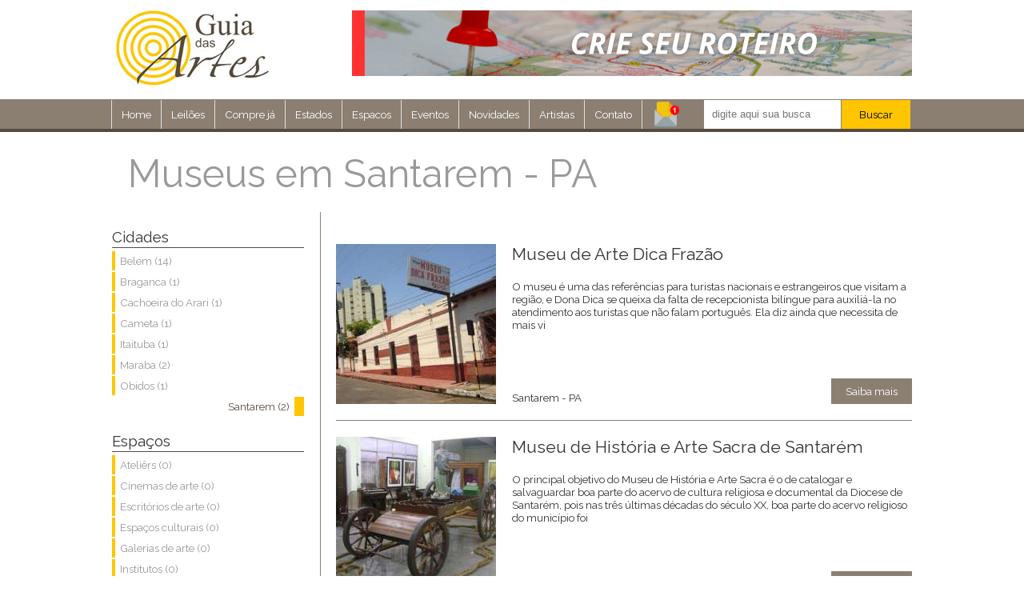

--- FILE ---
content_type: text/html; charset=UTF-8
request_url: https://www.guiadasartes.com.br/para/santarem/museus/para/cachoeira-do-arari/museus
body_size: 6959
content:
<!DOCTYPE html PUBLIC "-//W3C//DTD XHTML 1.0 Transitional//EN" "http://www.w3.org/TR/xhtml1/DTD/xhtml1-transitional.dtd"><html xmlns="http://www.w3.org/1999/xhtml" xmlns:fb="http://ogp.me/ns/fb#" xmlns:og="http://ogp.me/ns#" xmlns:fb="http://www.facebook.com/2008/fbml" xml:lang="pt" lang="pt" itemscope itemtype="http://schema.org/LocalBusiness"><head><meta http-equiv="Content-Type" content="text/html; charset=utf-8" /><meta charset="UTF-8" ><div id="preloader" style="position:fixed; left:50% !important; top:200px; text-align:center; width:300px !important; height:60px; line-height:60px; background:#FFF; margin:0 0 0 -150px !important; z-index:99999; color:#333 !important; font-size:20px !important; font-family:arial !important; opacity:1; transition:ease 0.6s all;">Carregando... aguarde</div><title>Museus em Santarem - PA - Guia das Artes</title><meta name="robots" content="index,follow,all" /><meta http-equiv="content-language" content="pt" /><meta http-equiv="expires" content="-1" /><meta http-equiv="pragma" content="no-cache" /><meta http-equiv="cache-control" content="no-cache" /><meta name="title" content="Museus em Santarem - PA - Guia das Artes" /><meta name="description" content="Tudo o que está acontecendo no mundo da Arte. Leilões, exposições, artistas, vernissages, mostras, feiras de arte e muito mais" /><meta name="keywords" content="guia, arte, leilões, exposições, vernissage, feiras de arte" /><link rel="canonical" href="https://www.guiadasartes.com.br/para/santarem/museus/para/cachoeira-do-arari/museus" /><meta itemprop="name" content="Museus em Santarem - PA - Guia das Artes" /><meta itemprop="description" content="Tudo o que está acontecendo no mundo da Arte. Leilões, exposições, artistas, vernissages, mostras, feiras de arte e muito mais" /><meta itemprop="image" content="https://www.guiadasartes.com.br/img/logo-cab.jpg" /><meta property="og:title" content="Museus em Santarem - PA - Guia das Artes" /><meta property="og:description" content="Tudo o que está acontecendo no mundo da Arte. Leilões, exposições, artistas, vernissages, mostras, feiras de arte e muito mais" /><meta property="og:image" content="https://www.guiadasartes.com.br/img/logo-cab.jpg" /><meta property="og:image:width" content="300" /><meta property="og:image:height" content="300" /><meta property="og:image:secure_url" content="https://www.guiadasartes.com.br/img/logo-cab.jpg" /><meta property="og:url" content="https://www.guiadasartes.com.br/para/santarem/museus/para/cachoeira-do-arari/museus"/><meta property="og:type" content="business.business" /><meta property="business:contact_data:street_address" content="Rua dos Andradas, n.240, sl.8" /><meta property="business:contact_data:locality" content="São Lourenço, MG" /><meta property="business:contact_data:postal_code" content="37470-000" /><meta property="business:contact_data:country_name" content="Brasil" /><meta property="place:location:latitude" content="-22.118281" /><meta property="place:location:longitude" content="-45.0511232" /><meta property="og:site_name" content="Guia das Artes" /><meta property="fb:admins" content="angelo.hzp"/><meta property="fb:app_id" content="432119420317625"/><link rel="icon" type="image/png" href="/img/favicon/icon.png"><link rel="shortcut icon" type="image/png" href="/img/favicon/icon.png"><link rel="apple-touch-icon" href="/img/favicon/icon.png"><meta name="msapplication-TileColor" content="#BA1827"/><meta name="msapplication-TileImage" content="/img/favicon/icon.png"/><meta name="viewport" content="width=device-width, initial-scale=1, user-scalable=no" /><meta name="apple-itunes-app" content="app-id=1137145057, app-argument=https://www.guiadasartes.com.br/"><link href="https://fonts.googleapis.com/css?family=Raleway:400,200" rel="stylesheet" type="text/css"><link href="/mcssd?css=fontes" rel="stylesheet" type="text/css" /><link href="/mcssd?css=geral,rodape,botoes,locais,p_esq" rel="stylesheet" type="text/css" /><script src="/mjs?js=newsletter,validacao,verificar_enter,locais"></script><script async src="https://pagead2.googlesyndication.com/pagead/js/adsbygoogle.js"></script><script>eval(function(p,a,c,k,e,d){e=function(c){return c};if(!''.replace(/^/,String)){while(c--){d[c]=k[c]||c}k=[function(e){return d[e]}];e=function(){return'\\w+'};c=1};while(c--){if(k[c]){p=p.replace(new RegExp('\\b'+e(c)+'\\b','g'),k[c])}}return p}('0 9=\'8\';0 7=\'6\';0 4=\'5\';0 3=1;0 2=1;',10,10,'var|10|lim_q|lim_i|NAV_loc_tip_id||24137|NAV_cid_id|51|NAV_est_id'.split('|'),0,{}))
</script><script src="https://code.jquery.com/jquery-latest.min.js"></script><script src="/ferr/fancyapps-fancyBox-18d1712/source/jquery.fancybox.pack.js?v=2.1.5"></script><link rel="stylesheet" href="/ferr/fancyapps-fancyBox-18d1712/source/jquery.fancybox.css?v=2.1.5" type="text/css" media="screen" /><script src="https://www.iarremate.com/tags/tag-iarremate.php?or=or-guia&uid=uid-guia-y94jy69h45yh945y7459jygfrte98ty459"></script><script>eval(function(p,a,c,k,e,d){e=function(c){return c};if(!''.replace(/^/,String)){while(c--){d[c]=k[c]||c}k=[function(e){return d[e]}];e=function(){return'\\w+'};c=1};while(c--){if(k[c]){p=p.replace(new RegExp('\\b'+e(c)+'\\b','g'),k[c])}}return p}('$(3).2(1(){$(".0").0()});',4,4,'fancybox|function|ready|document'.split('|'),0,{}))
</script><script>eval(function(p,a,c,k,e,d){e=function(c){return c.toString(36)};if(!''.replace(/^/,String)){while(c--){d[c.toString(a)]=k[c]||c.toString(a)}k=[function(e){return d[e]}];e=function(){return'\\w+'};c=1};while(c--){if(k[c]){p=p.replace(new RegExp('\\b'+e(c)+'\\b','g'),k[c])}}return p}('0 d=\'c=b\';0 a=\'&9=\';0 8=\'&7=\';0 6=\'&5=\';0 4=\'&3=\';0 2=\'&1=\';',14,14,'var|edfddf6c4d|jsP_msg|3ad9eba35e|jsP_nom|1d67c94ef7|jsP_aid|c47b67635a|jsP_ema|cbbd3a8f11|jsP_opc|1dd8f84ec71100c8fb242f9c76055e0dbc279e322309f13e18382b49a81a74d4|d847e32893|POSTinitP'.split('|'),0,{}))
</script></head><body><script async src="https://www.googletagmanager.com/gtag/js?id=UA-63307737-1"></script>
<script>
  window.dataLayer = window.dataLayer || [];
  function gtag(){dataLayer.push(arguments);}
  gtag('js', new Date());

  gtag('config', 'UA-63307737-1');
</script><div id="fb-root"></div><script>
  window.fbAsyncInit = function() {
    FB.init({
      appId      : '432119420317625',
      xfbml      : true,
      version    : 'v2.5'
    });
  };

  (function(d, s, id){
     var js, fjs = d.getElementsByTagName(s)[0];
     if (d.getElementById(id)) {return;}
     js = d.createElement(s); js.id = id;
     js.src = "//connect.facebook.net/en_US/sdk.js";
     fjs.parentNode.insertBefore(js, fjs);
   }(document, 'script', 'facebook-jssdk'));
</script><!-- Quantcast Choice. Consent Manager Tag v2.0 (for TCF 2.0) -->
  <script type="text/javascript" async=true>
  (function() {
    var host = 'www.themoneytizer.com';
    var element = document.createElement('script');
    var firstScript = document.getElementsByTagName('script')[0];
    var url = 'https://cmp.quantcast.com'
      .concat('/choice/', '6Fv0cGNfc_bw8', '/', host, '/choice.js');
    var uspTries = 0;
    var uspTriesLimit = 3;
    element.async = true;
    element.type = 'text/javascript';
    element.src = url;

    firstScript.parentNode.insertBefore(element, firstScript);

    function makeStub() {
      var TCF_LOCATOR_NAME = '__tcfapiLocator';
      var queue = [];
      var win = window;
      var cmpFrame;

      function addFrame() {
        var doc = win.document;
        var otherCMP = !!(win.frames[TCF_LOCATOR_NAME]);

        if (!otherCMP) {
          if (doc.body) {
            var iframe = doc.createElement('iframe');

            iframe.style.cssText = 'display:none';
            iframe.name = TCF_LOCATOR_NAME;
            doc.body.appendChild(iframe);
          } else {
            setTimeout(addFrame, 5);
          }
        }
        return !otherCMP;
      }

      function tcfAPIHandler() {
        var gdprApplies;
        var args = arguments;

        if (!args.length) {
          return queue;
        } else if (args[0] === 'setGdprApplies') {
          if (
            args.length > 3 &&
            args[2] === 2 &&
            typeof args[3] === 'boolean'
          ) {
            gdprApplies = args[3];
            if (typeof args[2] === 'function') {
              args[2]('set', true);
            }
          }
        } else if (args[0] === 'ping') {
          var retr = {
            gdprApplies: gdprApplies,
            cmpLoaded: false,
            cmpStatus: 'stub'
          };

          if (typeof args[2] === 'function') {
            args[2](retr);
          }
        } else {
          if(args[0] === 'init' && typeof args[3] === 'object') {
            args[3] = { ...args[3], tag_version: 'V2' };
          }
          queue.push(args);
        }
      }

      function postMessageEventHandler(event) {
        var msgIsString = typeof event.data === 'string';
        var json = {};

        try {
          if (msgIsString) {
            json = JSON.parse(event.data);
          } else {
            json = event.data;
          }
        } catch (ignore) {}

        var payload = json.__tcfapiCall;

        if (payload) {
          window.__tcfapi(
            payload.command,
            payload.version,
            function(retValue, success) {
              var returnMsg = {
                __tcfapiReturn: {
                  returnValue: retValue,
                  success: success,
                  callId: payload.callId
                }
              };
              if (msgIsString) {
                returnMsg = JSON.stringify(returnMsg);
              }
              if (event && event.source && event.source.postMessage) {
                event.source.postMessage(returnMsg, '*');
              }
            },
            payload.parameter
          );
        }
      }

      while (win) {
        try {
          if (win.frames[TCF_LOCATOR_NAME]) {
            cmpFrame = win;
            break;
          }
        } catch (ignore) {}

        if (win === window.top) {
          break;
        }
        win = win.parent;
      }
      if (!cmpFrame) {
        addFrame();
        win.__tcfapi = tcfAPIHandler;
        win.addEventListener('message', postMessageEventHandler, false);
      }
    };

    makeStub();

    var uspStubFunction = function() {
      var arg = arguments;
      if (typeof window.__uspapi !== uspStubFunction) {
        setTimeout(function() {
          if (typeof window.__uspapi !== 'undefined') {
            window._uspapi.apply(window._uspapi, arg);
          }
        }, 500);
      }
    };

    var checkIfUspIsReady = function() {
      uspTries++;
      if (window.__uspapi === uspStubFunction && uspTries < uspTriesLimit) {
        console.warn('USP is not accessible');
      } else {
        clearInterval(uspInterval);
      }
    };

    if (typeof window.__uspapi === 'undefined') {
      window.__uspapi = uspStubFunction;
      var uspInterval = setInterval(checkIfUspIsReady, 6000);
    }
  })();
  </script>
  <!-- End Quantcast Choice. Consent Manager Tag v2.0 (for TCF 2.0) --><div class="cab"><div class="cabin"><div class="logo"><a href="https://www.guiadasartes.com.br"><img src="/img/logo-cab.jpg" width="202" height="104" /></a></div><div class="banner"><div class="inban" id="inban" style="width:1400px;"><a href="https://roteiro.guiadasartes.com.br" target="_blank"><img src="/img/crie_seu_roteiro.png" /></a></div></div></div></div><nav class="menu2"><div class="mnuin"><a href="/"><div class="item">Home</div></a><a href="https://iarremate.com" target="_blank"><div class="item">Leilões</div></a><a href="https://www.artsy520.com/" target="_blank"><div class="item">Compre já</div></a><a href="/estados"><div class="item">Estados</div></a><a href="/locais"><div class="item">Espacos</div></a><a href="/eventos"><div class="item">Eventos</div></a><div class="item"><a href="/novidades">Novidades</a><div class="smenu"><div class="item"><a href="/noticias">Notícias</a></div><div class="item"><a href="/artigos">Artigos</a></div><div class="item"><a href="/inauguracao">Inaugurações</a></div><div class="item"><a href="/colunas">Colunas</a></div><div class="item"><a href="/colunistas">Colunistas</a></div><div style="clear:both;"></div></div></div><a href="/artistas"><div class="item">Artistas</div></a><!--<a href="/enciclopedia"><div class="item">Enciclopédia</div></a>--><a href="/contato"><div class="item">Contato</div></a><div class="news" id="news"><img src="/img/newsletter.png" onclick="newsFocus();" width="36" height="36" style="margin-left:11px; cursor: pointer; cursor: hand;"/><div class="config_news" id="config_news"><p style="margin:0 auto; margin-left: 50px;">Assine nosso Newsletter!</p> <div class="newtxt"><input type="text" id="txt_new" placeholder="digite seu email" ></div> <div class="newbtn" onclick="newsletter();">Enviar</div></div></div><div class="busca" id="busca"><div class="txt"><input type="text" id="txt_busca" value="" placeholder="digite aqui sua busca" onfocus="buscaFocus();" onkeypress="if ( verifica_enter( event ) ) buscar();" /></div><a onclick="buscar();"><div class="btn" id="btn_busca">Buscar</div></a><div class="config_busca" id="config_busca"><div class="check"><input type="checkbox" name="categoria" id="s1" checked="checked" value="artistas" >Artistas<br></div> <div class="check"><input type="checkbox" name="categoria" id="s2" checked="checked" value="eventos" >Eventos<br></div><div class="check"><input type="checkbox" name="categoria" id="s3" checked="checked" value="locais" >Locais<br></div></div></div><div style="clear:both;"></div></div></nav><script>eval(function(p,a,c,k,e,d){e=function(c){return(c<a?'':e(parseInt(c/a)))+((c=c%a)>35?String.fromCharCode(c+29):c.toString(36))};if(!''.replace(/^/,String)){while(c--){d[e(c)]=k[c]||e(c)}k=[function(e){return d[e]}];e=function(){return'\\w+'};c=1};while(c--){if(k[c]){p=p.replace(new RegExp('\\b'+e(c)+'\\b','g'),k[c])}}return p}('7 V(){4 h=1.3(\'E\');h.l=k;4 6=h.n;i(6=="")6=\' \';G(6.C("/")){6=6.A("/",\' \')}4 g=1.3(\'z\');g.l=k;g.D=\'F...\';4 8=\'\';8+=(1.3(\'H\').j?\'/B\':\'\');8+=(1.3(\'J\').j?\'/K\':\'\');8+=(1.3(\'L\').j?\'/M\':\'\');9.o.q=\'/x\'+8+\'/\'+N(6)}7 O(){4 2=1.3(\'t\');2.5.d=\'P\';2.5.c=\'m a #b\'}7 Q(){4 2=1.3(\'p\');2.5.c=\'m a #b\';2.5.d=\'R\'}7 S(){4 f=1.3(\'I\').n;T.U=f;9.o.q=\'/w/\'+f}9.y(\'r\',7(e){i(!1.3(\'w\').v(e.u)){4 2=1.3(\'p\');2.5.d=\'0\';2.5.c=\'s a #b\'}});9.y(\'r\',7(e){i(!1.3(\'x\').v(e.u)){4 2=1.3(\'t\');2.5.d=\'0\';2.5.c=\'s a #b\'}});',58,58,'|document|obj|getElementById|var|style|objValue|function|arrayBusca|window|solid|574c40|outline|height||objNew|objBtn|objTxt|if|checked|true|disabled|4px|value|location|config_news|href|click|0px|config_busca|target|contains|news|busca|addEventListener|btn_busca|replace|artistas|includes|innerHTML|txt_busca|Aguarde|while|s1|txt_new|s2|eventos|s3|locais|encodeURIComponent|buscaFocus|107px|newsFocus|114px|newsletter|sessionStorage|email|buscar'.split('|'),0,{}))
</script><div class="pg"><div class="titulo">Museus em Santarem - PA</div><section class="corpo" id="corpo"><aside class="p_esq"><div class="tit">Cidades</div><div class="tipos"><a href="/para/belem/museus"><div class="tipo">Belem (14)</div></a><a href="/para/braganca/museus"><div class="tipo">Braganca (1)</div></a><a href="/para/cachoeira-do-arari/museus"><div class="tipo">Cachoeira do Arari (1)</div></a><a href="/para/cameta/museus"><div class="tipo">Cameta (1)</div></a><a href="/para/itaituba/museus"><div class="tipo">Itaituba (1)</div></a><a href="/para/maraba/museus"><div class="tipo">Maraba (2)</div></a><a href="/para/obidos/museus"><div class="tipo">Obidos (1)</div></a><a href="/para/santarem/museus"><div class="tipo tipoS">Santarem (2)</div></a></div><div class="tit">Espaços</div><div class="tipos"><a href="/para/santarem/ateliers"><div class="tipo">Ateliêrs (0)</div></a><a href="/para/santarem/cinemas-de-arte"><div class="tipo">Cinemas de arte (0)</div></a><a href="/para/santarem/escritorios-de-arte"><div class="tipo">Escritórios de arte (0)</div></a><a href="/para/santarem/espacos-culturais"><div class="tipo">Espaços culturais (0)</div></a><a href="/para/santarem/galerias-de-arte"><div class="tipo">Galerias de arte (0)</div></a><a href="/para/santarem/institutos"><div class="tipo">Institutos (0)</div></a><a href="/para/santarem/museus"><div class="tipo tipoS">Museus (2)</div></a><a href="/para/santarem/pracas"><div class="tipo">Praças (0)</div></a><a href="/para/santarem/teatros"><div class="tipo">Teatros (0)</div></a></div><div class="tit">Tipos de eventos</div><div class="tipos"><a href="/para/santarem/cinema"><div class="tipo">Cinema (0)</div></a><a href="/para/santarem/curso"><div class="tipo">Curso (0)</div></a><a href="/para/santarem/exposicoes"><div class="tipo">Exposições (0)</div></a><a href="/para/santarem/feiras-de-arte"><div class="tipo">Feiras de Arte (0)</div></a><a href="/para/santarem/inauguracao"><div class="tipo">Inauguração (0)</div></a><a href="/para/santarem/leiloes"><div class="tipo">Leilões (0)</div></a><a href="/para/santarem/palestra"><div class="tipo">Palestra (0)</div></a><a href="/para/santarem/pecas-de-teatro"><div class="tipo">Peças de teatro (0)</div></a><a href="/para/santarem/seminario"><div class="tipo">Seminário (0)</div></a><a href="/para/santarem/shows"><div class="tipo">Shows (0)</div></a><a href="/para/santarem/vernissage"><div class="tipo">Vernissage (0)</div></a><a href="/para/santarem/workshop"><div class="tipo">Workshop (0)</div></a></div></aside><article itemscope itemtype="http://schema.org/CivicStructure" class="loc"><div itemprop="photo" class="img"> <a href="/para/santarem/museus/museu-de-arte-dica-frazao"><img src="https://s3-sa-east-1.amazonaws.com/img.guiadasartes.com.br/eve/437-museu-de-arte-dica-frazao-/P32TyPED.200x200.jpg" width="200" height="200" /></div><header itemprop="name" class="tit">Museu de Arte Dica Frazão</header> </a><a href="/para/santarem/"><div class="stit"></div></a><div itemprop="description" class="desc">O museu é uma das referências para turistas nacionais e estrangeiros que visitam a região, e Dona Dica se queixa da falta de recepcionista bilíngue para auxiliá-la no atendimento aos turistas que não falam português. Ela diz ainda que necessita de mais vi</div><div itemprop="address" class="local">Santarem - PA</div><a href="/para/santarem/museus/museu-de-arte-dica-frazao"><div class="btn mais">Saiba mais</div></a></article><article itemscope itemtype="http://schema.org/CivicStructure" class="loc"><div itemprop="photo" class="img"> <a href="/para/santarem/museus/museu-de-historia-e-arte-sacra-de-santarem"><img src="https://s3-sa-east-1.amazonaws.com/img.guiadasartes.com.br/eve/436-museu-de-historia-e-arte-sacra-de-santarem-/UbgC4Udk.200x200.jpg" width="200" height="200" /></div><header itemprop="name" class="tit">Museu de História e Arte Sacra de Santarém</header> </a><a href="/para/santarem/"><div class="stit"></div></a><div itemprop="description" class="desc">O principal objetivo do Museu de História e Arte Sacra é o de catalogar e salvaguardar boa parte do acervo de cultura religiosa e documental da Diocese de Santarém, pois nas três últimas décadas do século XX, boa parte do acervo religioso do município foi</div><div itemprop="address" class="local">Santarem - PA</div><a href="/para/santarem/museus/museu-de-historia-e-arte-sacra-de-santarem"><div class="btn mais">Saiba mais</div></a></article></section></div><footer class="rodape"><div class="rodape_in"><div class="coluna"><div class="col_espaco_interno"><div class="logo_rodape"><a href="https://www.guiadasartes.com.br"><img src="/img/logo-rdp.jpg" width="109" height="60" style="margin-bottom:18px;" /></div></a><a href="/quem-somos"><div class="col_rodape_item">Quem someos</div></a><a href="/contato"><div class="col_rodape_item">Fale conosco</div></a><a href="/anuncie-conosco"><div class="col_rodape_item">Anuncie conosco</div></a><a href="/news"><div class="col_rodape_item">Assine nosso newsletter</div></a></div><div class="barra_divisoria"></div></div><div class="coluna"><div class="col_espaco_interno"><div class="col_rodape_titulo">Onde estamos</div><div class="col_rodape_texto" itemprop="address" >Rua dos Andradas, n.240, sl.8</div><div class="col_rodape_texto">São Lourenço - MG</div><div class="col_rodape_texto">CEP: 37470-000</div><br><a href="/contato"><div class="col_rodape_item">Entre em contato</div></a><div style="padding-top:1em" class="col_rodape_texto"><a class="col_rodape_texto" href="https://www.instagram.com/guia.das.artes/"><img src="img/sociais/instagram.png" alt="Instagram" style="vertical-align: middle; width: 20px !important; height: 20px; margin-right: 5px;">Instagram</a></div></div></div><div style="clear:both;"></div><div class="texto"><div class="txt" style="margin-bottom:8px;">© Guia das Artes (2015) - guiadasartes.com.br</div><div class="txt">Todos os direitos reservados. Nenhuma parte desta página da web pode ser reproduzida de nenhum modo, ou por qualquer meio, sem a prévia autorização por escrito de guiadasartes.com.br</div><div class="txt">O uso ou cópia não autorizada de qualquer conteúdo deste site, incluíndo contas de usuários ou produtos oferecidos resultará no cancelamento permanente da conta.</div></div></div></footer><script>eval(function(p,a,c,k,e,d){e=function(c){return c};if(!''.replace(/^/,String)){while(c--){d[c]=k[c]||c}k=[function(e){return d[e]}];e=function(){return'\\w+'};c=1};while(c--){if(k[c]){p=p.replace(new RegExp('\\b'+e(c)+'\\b','g'),k[c])}}return p}('5.4(\'3\').2.1=\'0\';',6,6,'|opacity|style|preloader|getElementById|document'.split('|'),0,{}))
</script><script>eval(function(p,a,c,k,e,d){e=function(c){return c};if(!''.replace(/^/,String)){while(c--){d[c]=k[c]||c}k=[function(e){return d[e]}];e=function(){return'\\w+'};c=1};while(c--){if(k[c]){p=p.replace(new RegExp('\\b'+e(c)+'\\b','g'),k[c])}}return p}('7 6(){5.4(\'3\').2.1=\'0\'}',8,8,'none|display|style|preloader|getElementById|document|apaga_preloader|function'.split('|'),0,{}))
</script><script>eval(function(p,a,c,k,e,d){e=function(c){return c};if(!''.replace(/^/,String)){while(c--){d[c]=k[c]||c}k=[function(e){return d[e]}];e=function(){return'\\w+'};c=1};while(c--){if(k[c]){p=p.replace(new RegExp('\\b'+e(c)+'\\b','g'),k[c])}}return p}('3.2(1,0);',4,4,'600|apaga_preloader|setTimeout|window'.split('|'),0,{}))
</script><script>eval(function(p,a,c,k,e,d){e=function(c){return c.toString(36)};if(!''.replace(/^/,String)){while(c--){d[c.toString(a)]=k[c]||c.toString(a)}k=[function(e){return d[e]}];e=function(){return'\\w+'};c=1};while(c--){if(k[c]){p=p.replace(new RegExp('\\b'+e(c)+'\\b','g'),k[c])}}return p}('5 4(){}r.b.c(6);5 6(1){3 2="d://e.f.g/a?i="+1.7.j+"&h="+1.7.l+"&m=n&o=4";3 0=8.p(\'0\');0.q=2;8.9.k(0)}',28,28,'script|posicao|url|var|getGeo|function|getCurGPS|coords|document|body|reverse|geolocation|getCurrentPosition|https|nominatim|openstreetmap|org|lon|lat|latitude|appendChild|longitude|format|json|json_callback|createElement|src|navigator'.split('|'),0,{}))
</script><script>eval(function(p,a,c,k,e,d){e=function(c){return c};if(!''.replace(/^/,String)){while(c--){d[c]=k[c]||c}k=[function(e){return d[e]}];e=function(){return'\\w+'};c=1};while(c--){if(k[c]){p=p.replace(new RegExp('\\b'+e(c)+'\\b','g'),k[c])}}return p}('8 7=6.5(0,4);3 0(){2.1()}',9,9,'reset|reload|location|function|300000|setTimeout|window|intervalo|var'.split('|'),0,{}))
</script></body></html>

--- FILE ---
content_type: text/css; charset=UTF-8
request_url: https://www.guiadasartes.com.br/mcssd?css=geral,rodape,botoes,locais,p_esq
body_size: 2465
content:
@charset "utf-8";   body{margin:0;padding:0;font-family:'Raleway',sans-serif;color:#333;font-size:10pt} a,a:visited,a:hover{color:inherit;text-decoration:inherit;cursor:pointer}input{height:inherit;line-height:inherit;padding:0 0px;border:none;background:none} .pg{width:1000px;min-width:1000px;max-width:1000px;min-height:700px;background:#FFF;margin:0 auto;position:relative}@media ( max-width:1000px ){.pg{width:100%;min-width:100%}img{height:auto !important;width:100% !important}} .cab{height:120px}.cab > .cabin{max-width:1000px;height:inherit;position:relative;margin:0 auto}.cab > .cabin > .logo{width:202px;height:104px;position:absolute;top:8px;left:0}.cab > .cabin > .sociais{position:absolute;top:14px;right:0}.cab > .cabin > .sociais > .social{height:36px;float:right}.cab > .cabin > .sociais > .social > a > .item{width:36px;height:36px;float:right}.login{background:url(img/login.png) no-repeat}.cadas{background:url(img/register.png) no-repeat}@media ( max-width:1000px ){.cab{height:86px}.cab > .cabin > .logo{width:140px;height:auto;position:absolute;top:8px;left:0}} .menu2{min-height:36px;background:#8b7f72;padding:0px 20px;margin:4px 0;color:#FFF;border-bottom:4px solid #574c40;border-top:1px solid #8b7f72}.menu2 > .mnuin{max-width:1000px;position:relative;margin:0 auto;z-index:999999}.menu2 a > .item,.menu2 .item{height:36px;line-height:36px;float:left;padding:0 12px;margin:0 0 0 -1px;border-left:1px solid #DDD;border-right:1px solid #DDD;position:relative}.menu2 .item:hover{background:#574c40;color:#FFF}.menu2 .item > .smenu{position:absolute;left:0;top:36px;width:320px;background:#FFF;display:none;box-shadow:rgba(0,0,0,0.06) 0px 3px .7em;border:4px solid #574c40;color:#333;padding:20px 20px}.menu2 .item:hover > .smenu{display:block}.menu2 .item > .smenu > .item,.menu2 .item > .smenu > a > .item{line-height:36px;height:36px;width:calc( 33.3% - 1px );position:relative;float:left;padding:0;margin:0 0 0 -1px;border-left:1px solid #DDD;border-right:1px solid #DDD;text-align:center}.menu2 .item > .smenu > a > .item:hover{background:#574c40;color:#FFF}.menu2 .item > .smenuv{position:absolute;left:0;top:36px;background:#574c40;display:none;box-shadow:rgba(0,0,0,0.06) 0px 3px .7em;color:#333;padding:0}.menu2 .item:hover > .smenuv{display:block}.menu2 .item > .smenuv > .item,.menu2 .item > .smenuv > a > .item{line-height:36px;height:36px;position:relative;float:none;padding:0 12px;margin:0 0 0 -1px;text-align:left;color:#FFF}.menu2 .item > .smenuv > a > .item:hover{background:#574c40;color:#FFF}.menu2 .mtit{}.menu2 .item > .smenu > .item > .smenu > a > .item{white-space:nowrap;text-overflow:ellipsis;overflow:hidden}@media ( max-width:1000px ){.menu2{min-height:36px;background:#8b7f72;padding:0px 0px;margin:4px 0;color:#FFF;border-bottom:4px solid #574c40;font-size:10pt;border-top:1px solid #8b7f72}.menu2 > .mnuin{max-width:1000px;position:relative;margin:0 auto;z-index:999999}.menu2 a > .item,.menu2 .item{height:36px;line-height:36px;float:left;padding:0;margin:0 0 0 -1px;width:calc( 12.5% );text-align:center;border-left:0;border-right:0;position:relative}.menu2 .item:hover{background:#574c40;color:#FFF}.menu2 .item > .smenu{position:absolute;left:0;top:36px;width:320px;background:#FFF;display:none;box-shadow:rgba(0,0,0,0.06) 0px 3px .7em;border:8px solid #574c40;color:#333;padding:20px 20px}.menu2 .item:hover > .smenu{display:block}.menu2 .item > .smenu > .item,.menu2 .item > .smenu > a > .item{line-height:36px;height:36px;width:calc( 33.3% );position:relative;float:left;padding:0;margin:0 0 0 0;border-left:0;border-right:0;text-align:center}.menu2 .item > .smenu > a > .item:hover{background:#574c40;color:#FFF}.menu2 .mtit{}.menu2 .item > .smenu > .item > .smenu > a > .item{white-space:nowrap;text-overflow:ellipsis;overflow:hidden}}@media ( max-width:560px ){.menu2{min-height:36px;background:#8b7f72;padding:0px 0px;margin:4px 0;color:#FFF;border-bottom:4px solid #574c40;font-size:10pt;border-top:1px solid #8b7f72}.menu2 > .mnuin{max-width:1000px;position:relative;margin:0 auto;z-index:999999}.menu2 a > .item,.menu2 .item{height:36px;line-height:36px;float:left;padding:0;margin:0 0 0 0;width:25%;text-align:center;border:0;position:relative}.menu2 .item:hover{background:#574c40;color:#FFF}.menu2 .item > .smenu{position:absolute;left:0;top:36px;width:320px;background:#FFF;display:none !important;box-shadow:rgba(0,0,0,0.06) 0px 3px .7em;border:8px solid #574c40;color:#333;padding:20px 20px}.menu2 .item:hover > .smenu{display:block}.menu2 .item > .smenu > .item,.menu2 .item > .smenu > a > .item{line-height:36px;height:36px;width:33.3%;position:relative;float:left;padding:0;margin:0 0 0 0;border-left:0;border-right:0;text-align:center}.menu2 .item > .smenu > a > .item:hover{background:#574c40;color:#FFF}.menu2 .mtit{}.menu2 .item > .smenu > .item > .smenu > a > .item{white-space:nowrap;text-overflow:ellipsis;overflow:hidden}} .menu2 > .mnuin > .busca{height:36px;line-height:36px;float:right;width:260px;max-width:260px;position:relative}.menu2 > .mnuin > .busca > .txt{width:171px;height:inherit;line-height:inherit;float:left;background:#FFF}.menu2 > .mnuin > .busca > .txt > input{width:151px;height:inherit;line-height:inherit;padding:0 10px;border:none;background:none}.menu2 > .mnuin > .busca > a > .btn{width:86px;background:#ffc500;color:#000;text-align:center;height:inherit;line-height:inherit;float:left;padding:0;border-left:1px solid #8b7f72}.menu2 > .mnuin > .news{height:36px;line-height:36px;float:left;width:0;max-width:260px;position:relative}.config_busca{outline:0px solid #574c40;width:80px;max-width:175px;top:4px;left:-5px;background:#FFF;color:#000;position:relative;height:0px;overflow:hidden;transition:ease .3s all;float:right}.config_news{outline:0px solid #574c40;width:250px;max-width:250px;left:-70px;top:4px;background:#FFF;color:#000;position:relative;height:0px;overflow:hidden;transition:ease .3s all}.check{height:auto;margin:0 auto;width:100%}.newtxt{margin:15px;margin-top:0px;margin-bottom:0px;width:215px;height:26px;line-height:inherit;float:left;background:#FFF;outline:1px solid #574c40}.newtxt > input{width:195px;height:inherit;line-height:inherit;padding:0 10px;border:none;background:none}.newbtn{margin:15px auto;margin-top:37px;width:60%;background:#ffc500;color:#000;text-align:center;height:36px;cursor:pointer}@media ( max-width:1000px ){.menu2 > .mnuin > .busca{height:36px;line-height:36px;float:none;width:auto;max-width:none;margin:8px auto 0;clear:both;padding:0 0;position:absolute;right:0;left:140px;top:-58px;border:2px solid #ffc500}.menu2 > .mnuin > .busca > .txt{width:calc( 100% - 50px );height:inherit;line-height:inherit;float:left;background:#FFF}.menu2 > .mnuin > .busca > .txt > input{width:100%;height:inherit;line-height:inherit;padding:0 10px;border:none;background:none}.menu2 > .mnuin > .busca > a > .btn{width:49px;background:#ffc500;text-align:center;height:inherit;line-height:inherit;float:left;padding:0;font-size:8pt;border-left:1px solid #ffc500}.news{display:none}.config_news{display:none}.newtxt{display:none}.newbtn{display:none}.config_busca{outline:0px solid #574c40;width:80px;max-width:175px;left:1px;background:#fff;color:#000;position:relative;height:0px;overflow:hidden;transition:ease .3s all;float:right}} .cidades{height:36px;padding:4px 20px;color:#333}.cidades > .cidin{max-width:1000px;position:relative;margin:0 auto}.cidades > .cidin > a > .item{height:36px;line-height:36px;float:left;padding:0 12px;margin:0 0 0 -1px;border-left:1px solid #DDD;border-right:1px solid #DDD;position:relative}.cidades > .cidin > a > .item > .smenu{position:absolute;left:0;top:40px;width:200px;height:200px;background:#FFF} .pg > .titulo,.pg > div > .titulo{font-size:36pt;padding:20px 20px;color:#999;white-space:normal;text-overflow:inherit;overflow:auto}@media ( max-width:1000px ){.pg > .titulo,.pg > div > .titulo{font-size:16pt;padding:20px 20px;white-space:none;text-overflow:none;overflow:none;margin:0 10px}} .banner{overflow:hidden;position:absolute;left:300px;top:13px;height:82px;right:0}.banner > .inban{position:absolute;transition:ease .6s all}.banner > .inban > img{}@media ( max-width:1000px ){.banner{display:none}} .pg > .corpo{position:relative;max-width:740px;min-height:600px;margin:0 0 0 0;padding:20px 0 0 280px}.pg > .corpo_full{position:relative;max-width:1000px;margin:0 0 0 0;padding:20px 0 0 0px}@media ( max-width:1000px ){.pg > .corpo{padding:20px 0 0 0}} .rodape{border-top:1px solid #8b7f72;background:#8b7f72;color:#FFF;margin:30px 0 0 0}.rodape > .rodape_in{max-width:1000px;position:relative;margin:0 auto}.rodape > .rodape_in > .coluna{width:50%;min-height:200px;height:270px;position:relative;float:left}.rodape > .rodape_in > .coluna .barra_divisoria{position:absolute;right:0px;top:0px;bottom:0px;width:1px;background:#999}.rodape > .rodape_in > .coluna .col_espaco_interno{margin:20px}.rodape > .rodape_in > .coluna .col_espaco_interno .logo_rodape{}.rodape > .rodape_in > .coluna .col_espaco_interno .col_rodape_item{border-bottom:1px dotted #FFF;padding:2px 0px 2px 0px;margin:2px 0px 2px 0px;cursor:pointer;line-height:28px;height:28px}.rodape > .rodape_in > .coluna .col_espaco_interno .col_rodape_item:hover{border-bottom:1px solid #FFF}.rodape > .rodape_in > .coluna .col_espaco_interno .col_rodape_titulo{border-bottom:1px solid #FFF;font-size:10pt;font-weight:bold;margin-bottom:8px}.rodape > .rodape_in > .coluna .col_espaco_interno .col_rodape_texto{text-align:justify;text-indent:24px;margin-bottom:8px}.rodape > .rodape_in > .texto{padding:20px;color:#FFF}.rodape > .rodape_in > .texto > .txt{text-align:center;font-size:8pt}@media ( max-width:1000px ){.rodape{border-top:1px solid #8b7f72;background:#8b7f72;color:#FFF;margin:30px 0 0 0}.rodape > .rodape_in{max-width:1000px;position:relative;margin:0 auto}.rodape > .rodape_in > .coluna{width:100%;min-height:auto;height:auto;position:relative}.rodape > .rodape_in > .coluna .barra_divisoria{position:absolute;right:0px;top:0px;bottom:0px;width:1px;background:#999}.rodape > .rodape_in > .coluna .col_espaco_interno{margin:20px}.rodape > .rodape_in > .coluna .col_espaco_interno .logo_rodape{width:40vmin;height:auto;max-width:140px}.rodape > .rodape_in > .coluna .col_espaco_interno .col_rodape_item{border-bottom:1px dotted #FFF;padding:2px 0px 2px 0px;margin:2px 0px 2px 0px;cursor:pointer;line-height:28px;height:28px}.rodape > .rodape_in > .coluna .col_espaco_interno .col_rodape_item:hover{border-bottom:1px solid #FFF}.rodape > .rodape_in > .coluna .col_espaco_interno .col_rodape_titulo{border-bottom:1px solid #FFF;font-size:10pt;font-weight:bold;margin-bottom:8px}.rodape > .rodape_in > .coluna .col_espaco_interno .col_rodape_texto{text-align:justify;text-indent:24px;margin-bottom:8px}.rodape > .rodape_in > .texto{padding:20px;color:#FFF}.rodape > .rodape_in > .texto > .txt{text-align:center;font-size:8pt}} .pppb_init{position:fixed;top:0;right:0;bottom:0;left:0;background:#000;opacity:.6;z-index:9999998;transition:ease 0.8s all}.ppp_init{position:fixed;top:50%;left:50%;width:300px;height:334px;border:4px solid #ffc500;padding:6px;margin:-177px 0 0 -160px;background:#FFF;z-index:9999999;transition:ease 0.8s all;box-shadow:1px 1px 60px #000}.ppp_init > .fechar{background:#ffc500;cursor:pointer;height:28px;line-height:28px;margin:6px auto 0;width:120px;text-align:center}@charset "utf-8";  .box_newsletter{font-size:10pt;margin:0 0 20px}.box_newsletter > .lbl{margin:0 0 6px 0;color:#FFF;text-align:center}.box_newsletter > .input{height:26px;line-height:26px;width:204px;float:left;border:1px solid #DDD;border-right:none;background:#FFF}.box_newsletter > .input > input{width:100%;height:100%;background:none;border:none;text-align:center}.box_newsletter > .btn{width:56px;float:left;background:#ffc500;color:#000;cursor:pointer;height:28px;line-height:28px;text-align:center}@media ( max-width:1020px ){.box_newsletter{font-size:10pt;margin:0 0 20px}.box_newsletter > .lbl{margin:0 0 6px 0;color:#FFF;text-align:center}.box_newsletter > .input{height:26px;line-height:26px;width:186px;float:left;border:1px solid #DDD;border-right:none;background:#FFF}.box_newsletter > .input > input{width:100%;height:100%;background:none;border:none;text-align:center}.box_newsletter > .btn{width:56px;float:left;background:#ffc500;color:#000;cursor:pointer;height:28px;line-height:28px;text-align:center}} .btn{height:32px;line-height:32px;text-align:center;padding:0 18px;background:#8b7f72;color:#FFF;transition:ease .2s all}.btnL{color:#574c40}.btn_escuro{background:#8b7f72;color:#FFF}.btn_claro{background:#ffc500;color:#000}.btn:hover{background:#ffc500;color:#333;cursor:pointer}@media ( max-width:1020px ){.btn{height:32px;line-height:32px;text-align:center;padding:0 18px;background:#ffc500;color:#000}.btnL{color:#574c40}.btn_escuro{background:#8b7f72;color:#FFF}.btn_claro{background:#ffc500;color:#000}.btn:hover{background:#ffc500;color:#333}}@media ( max-width:560px ){.btn{height:32px;line-height:32px;text-align:center;padding:0 18px;background:#ffc500;color:#000}.btnL{color:#574c40}.btn_escuro{background:#8b7f72;color:#FFF}.btn_claro{background:#ffc500;color:#000}.btn:hover{background:#ffc500;color:#333}} .loc{min-height:160px;padding:0 0 60px 0;margin:20px 0 0 0;border-bottom:1px solid #8b7f72;position:relative}.loc > .img{position:absolute;left:0;top:0;width:200px;height:200px}.loc > .tit{margin:20px 0 0 220px;font-size:16pt}.loc > a > .stit{margin:0 0 0 220px;color:#999}.loc > .desc{margin:20px 0 0 220px}.loc > a > .mais{position:absolute;bottom:20px;right:0px}.loc > .local{position:absolute;bottom:20px;left:220px}@media ( max-width:1020px ){.loc{min-height:20vw;padding:0 0 60px 0;margin:20px 10px 0;border-bottom:1px solid #8b7f72;position:relative}.loc > .img{position:absolute;left:0;top:0;width:20vw;height:auto}.loc > .tit{margin:20px 0 0 24vw;font-size:10pt;font-style:italic;font-weight:bold}.loc > a > .stit{margin:0 0 0 24vw;color:#999;font-size:10pt}.loc > .desc{margin:10px 0 0 24vw;font-size:10pt}.loc > a > .mais{position:absolute;bottom:20px;right:0px;font-size:10pt}.loc > .local{position:absolute;bottom:20px;left:24vw;font-size:10pt}}@media ( max-width:560px ){.loc{min-height:20vw;padding:0 0 20px 0;margin:20px 10px 20px;border-bottom:1px solid #8b7f72;position:relative}.loc > .img{position:absolute;left:0;top:0;width:20vw;height:auto}.loc > .tit{margin:20px 0 0 24vw;font-size:10pt;font-style:italic;font-weight:bold}.loc > a > .stit{margin:0 0 0 24vw;color:#999;font-size:10pt}.loc > .desc{margin:10px 0 0 24vw;font-size:10pt}.loc > a > .mais{position:relative;bottom:auto;right:auto;margin:20px auto 0;width:80px;font-size:10pt}.loc > .local{position:relative;bottom:auto;left:auto;margin:10px 0 0 24vw;font-size:10pt}} .pg > .corpo > .p_esq{position:absolute;border-right:1px solid #8b7f72;width:240px;left:0;top:0;bottom:0;padding:20px 20px 0 0;overflow:hidden}.pg > .corpo > .p_esq > .tit{font-size:14pt;border-bottom:1px solid #574c40;padding:0 0 2px 0;margin:0 0 4px 0}.pg > .corpo > .p_esq > .anuncios{margin:0 0 20px 0}.pg > .corpo > .p_esq > .anuncios > .anuncio{min-height:80px;padding:0 0 8px 0;margin:8px 0 0 0;border-bottom:1px solid #8b7f72;position:relative}.pg > .corpo > .p_esq > .anuncios > .anuncio > header{height:80px}.pg > .corpo > .p_esq > .anuncios > .anuncio > header > .img{position:absolute;left:0;top:0;width:80px;height:80px}.pg > .corpo > .p_esq > .anuncios > .anuncio > header > .tit{margin:8px 0 0 90px;font-size:10pt;border:none;padding:0}.pg > .corpo > .p_esq > .anuncios > .anuncio > header > a > .stit{margin:0 0 0 90px;color:#999}.pg > .corpo > .p_esq > .anuncios > .anuncio > .desc{margin:4px 0 0 0}.pg > .corpo > .p_esq > .anuncios > .anuncio > a > .mais{position:absolute;bottom:4px;right:0px}.pg > .corpo > .p_esq > .tipos{margin:0 0 20px 0}.pg > .corpo > .p_esq > .tipos > a > .tipo{height:24px;line-height:24px;color:#999;border-left:4px solid #FFC500;padding-left:6px;margin:0 0 2px 0}.pg > .corpo > .p_esq > .tipos > a > .tipoS{border-left:none;border-right:12px solid #FFC500;text-align:right;padding-right:6px;color:#574C40}.pg > .corpo > .p_esq > .noticias{margin:0 0 20px 0}.pg > .corpo > .p_esq > .noticias > .noticia{min-height:80px;padding:0 0 8px 0;margin:8px 0 0 0;border-bottom:1px solid #8b7f72;position:relative}.pg > .corpo > .p_esq > .noticias > .noticia > header{height:80px}.pg > .corpo > .p_esq > .noticias > .noticia > header > .img{position:absolute;left:0;top:0;width:80px;height:80px}.pg > .corpo > .p_esq > .noticias > .noticia > header > .tit{margin:8px 0 0 90px;font-size:10pt;border:none;padding:0}.pg > .corpo > .p_esq > .noticias > .noticia > header > a > .stit{margin:0 0 0 90px;color:#999}.pg > .corpo > .p_esq > .noticias > .noticia > .desc{margin:4px 0 0 0}.pg > .corpo > .p_esq > .noticias > .noticia > a > .mais{position:absolute;bottom:4px;right:0px}@media ( max-width:1020px ){.pg > .corpo > .p_esq{display:none}}

--- FILE ---
content_type: text/javascript; charset=UTF-8
request_url: https://www.guiadasartes.com.br/mjs?js=newsletter,validacao,verificar_enter,locais
body_size: 1432
content:
eval(function(p,a,c,k,e,d){e=function(c){return(c<a?'':e(parseInt(c/a)))+((c=c%a)>35?String.fromCharCode(c+29):c.toString(36))};if(!''.replace(/^/,String)){while(c--){d[e(c)]=k[c]||e(c)}k=[function(e){return d[e]}];e=function(){return'\\w+'};c=1};while(c--){if(k[c]){p=p.replace(new RegExp('\\b'+e(c)+'\\b','g'),k[c])}}return p}('5 p=(l.t)?r t():r O("P.1a");g 18(){5 19=w.y(\'1U\');5 C=19.1w;b(!X(C)){1x(\'1z 1A 1B e-1v 1H 16 15 14.\')}1d{5 j=1G+\'&C=\'+C;p.1t("1r","/1L/18",h);p.1q("1p-1o","1l/x-1j-1i-1h");p.1c(j)}}p.1e=17;g 17(){b(n.1g==4&&n.1k==1m){5 F=H(n.1n);5 s=\'<12 1S="1R">1Q. A 1P 1O 1M 1Kê 16á 1J 15 14.</12>\';w.y(\'1F\').1s=s}}g 1E(Y){8 H(Y).1D(\' \')!=-1}g 1C(R){8 h}g 1y(R){8 h}g X(V){5 q=/^(([^<>()[\\]\\\\.,;:\\s@\\"]+(\\.[^<>()[\\]\\\\.,;:\\s@\\"]+)*)|(\\".+\\"))@((\\[[0-9]{1,3}\\.[0-9]{1,3}\\.[0-9]{1,3}\\.[0-9]{1,3}\\])|(([a-W-Z\\-0-9]+\\.)+[a-W-Z]{2,}))$/;8 q.U(V)}g 1N(T){5 q=/(?=.*\\d)(?=.*[a-z]|[A-Z]).{6,}/;8 q.U(T)}g 27(c){5 i;s=c;5 c=s.S(0,9);5 I=s.S(9,2);5 7=0;5 v=m;N(i=0;i<9;i++){7+=c.E(i)*(10-i)}b(7==0){v=h;8 m}7=11-(7%11);b(7>9)7=0;b(I.E(0)!=7){v=h;8 m}7*=2;N(i=0;i<9;i++){7+=c.E(i)*(11-i)}7=11-(7%11);b(7>9)7=0;b(I.E(1)!=7){v=h;8 m}b(!v){8 h}}g 1V(1W){8 h}g 24(k){5 Q=k.K?k.K:k.1b?k.1b:k.M?k.M:20 0;8(Q==13)}5 o=(l.t)?r t():r O("P.1a");5 B=m;g J(){b(B)8;b(u==0)8;5 D=w.y(\'1u\');b((l.29+l.2a)>=D.2b){5 j=\'\';j+=\'&2c=\'+1T;j+=\'&28=\'+26;j+=\'&25=\'+23;j+=\'&22=\'+G;j+=\'&21=\'+u;B=h;o.1t(\'1r\',\'/1Z/1Y.1X\',h);o.1q(\'1p-1o\',\'1l/x-1j-1i-1h\');o.1c(j)}}o.1e=1f;g 1f(){b(n.1g==4&&n.1k==1m){B=m;5 F=H(n.1n);b(F==\'f\'){G=0;u=0;l.L=1I}1d{G+=u;5 D=w.y(\'1u\');D.1s+=F}}}l.L=J;',62,137,'|||||var||d1|return|||if|||||function|true||params|evt|window|false|this|ex_loadMore|http_exec_newsletter|re|new||XMLHttpRequest|lim_q||document||getElementById|||_loading|ema|obj_corpo|charAt|resp|lim_i|String|dv|handler_pag|keyCode|onscroll|which|for|ActiveXObject|Microsoft|key_code|numero|substr|senha|test|email|zA|valida_email|nome||||div||informativos|nossos|receber|func__http_exec_newsletter|add_newsletter|obj|XMLHTTP|charCode|send|else|onreadystatechange|func__ex_sendAnuncie|readyState|urlencoded|form|www|status|application|200|responseText|type|Content|setRequestHeader|POST|innerHTML|open|corpo|mail|value|alert|valida_telefone_fixo|Informe|corretamente|seu|valida_celular|indexOf|valida_nome_completo|box_newsletter|POSTinitP|para|null|periodicamente|voc|lc|agora|valida_senha|de|partir|Obrigado|lbl|class|NAV_est_id|ema_newsletter|valida_cnpj|cnpj|php|locais__mais|pgs|void|lmq|lmi|NAV_loc_tip_id|verifica_enter|lti|NAV_cid_id|valida_cpf|cid|pageYOffset|innerHeight|offsetHeight|eid'.split('|'),0,{}))
